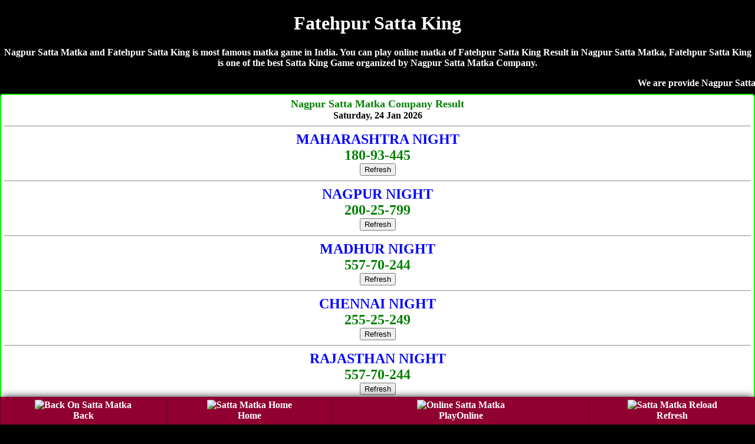

--- FILE ---
content_type: text/html; charset=UTF-8
request_url: https://nagpursattamatka.com/fatehpur-satta-king.php
body_size: 6297
content:
<!DOCTYPE html>
<html lang="en">
<head>

<title>Fatehpur Satta King | Satta King 786 | Fatehpur Satta | Nagpur Satta Matka</title>
<meta name="description" content="Nagpur Satta Matka, Fatehpur Satta King 786, Fatehpur Satta King, Fatehpur Satta King Result, Satta King 786, Fatehpur Satta King King, Satta King 786 Fatehpur, FatehpurSatta King">
<meta name="Keywords" content="Nagpur Satta Matka, Fatehpur Satta King, Fatehpur Result, Fatehpur Satta, Fatehpur Satta Result, Satta King 786, FatehpurSatta King, Fatehpur Live Satta King Result, Fatehpur Satta King King, Fatehpur Satta King , Fatehpur Satta King Fast Result, Fatehpur Satta King Company, Fatehpur Satta, Fatehpur Satta King Jodi, Fatehpur Satta King Leak Game"/>
 
    <meta name="google" content="notranslate">
     <meta name="viewport" content="width=device-width, initial-scale=1.0">
<link rel="icon" href="favicon.ico" type="image/x-icon"/>
<link rel="canonical" href="https://nagpursattamatka.com/fatehpur-satta-king.php" />
<style>
body{background-color: #000; color:#fff; font-weight:bold; font-family:Georgia,serif; text-align:center; margin:auto;}  
a {text-decoration:none;}
.CHARTS{background-color:#fff;color:red;border-width:1px;border-color:lime;border-style:groove;margin-top:5px;margin-bottom:5px;padding-top:10px;padding-bottom:10px;border-radius:5px}.CHARTS a{color:red;text-decoration:none}
.CHART{ background-color: #fff; color: #000; font-weight: bold;  border:2px; border-style:solid; border-color:lime; padding:5px;  border-radius:5px; text-decoration: NONE;  margin-top:5px; margin-bottom:5px; }

 table {border-collapse: collapse; width: 100%; border:5px;}
.w {background-color: white; padding: 10px;}
.b {background-color: cyan; padding: 10px;}
.g {background-color: green; padding: 10px;}
.y {background-color: yellow; padding: 10px; }
.p {background-color: #ff14934a; padding: 10px;}
.button{ border: 2px solid #ff006c; background-color: #ff006c; color: #fff; padding: 3px 7px; border-radius: 8px 0; box-shadow: 0px 0px 1px #000000d6; font-size: 15px; margin: 2px 0 -1px; display: block; transition: all .3s; text-shadow: 1px 1px 2px #222; margin-top: 5px;}


.chart{ background-color: #fff; color: #000; font-weight: bold; font-size: larger; border:2px; border-style:groove; border-color:lime;  text-decoration: NONE;text-shadow: 1px 1px gold;  padding:10px; margin-top:5px; margin-bottom:5px;  border-radius:5px;}
.chart a { color: red; text-decoration: none;}

.charts{ background-color: #fff; color: #000; font-weight: bold;  font-size: larger; border:2px; border-style:groove; border-color:red;  text-decoration: NONE;text-shadow: 1px 1px gold; padding:10px; margin-top:5px; margin-bottom:5px;  border-radius:5px;}
.charts a { color: blue; text-decoration: none;}


.head{ background-color: #9C27B0; color: #fff; font-weight: bold;  font-size: large; text-decoration: none; text-shadow: -1px 1px red;   padding:10px; margin-top:5px; margin-bottom:5px;}

.head2{ background-color: #fff; color: #000; font-weight: bold; margin-top:5px; border-bottom:5px; border: 3px; border-color: #fcfcca; border-style:groove;  font-size: large; text-decoration: none;  padding:10px;}

.result{ background-color: #fff; color: #000; font-weight: bold; font-size: large; text-decoration: none;  padding:10px; border:3px; border-style:solid; border-color:lime;}

.new1 { background-color:#F6F6F6; }

.top{ background-color: white; color: black; border: 2px; border-color: #f2f2f2; border-style:groove; font-weight: bold; text-decoration: none; margin-top:5px; margin-bottom:5px;  border-radius:5px;}
.top a {text-decoration: none;}


.tophead{ background-color: white; color: black; border-width: 2px; border-color: skyblue; border-style: groove; margin-top: 5px; margin-bottom: 5px; padding-top: 10px; padding-bottom: 10px;  font-weight: 800; font-size: large;  font-style: bold; text-shadow: 0px 0px blue; border-radius:5px;}
.tophead a { color: red; text-decoration:none;}
.fixed-footer{padding:0;display:flex;position:fixed;bottom:0;left:0;width:100%;box-shadow:0 -2px 13px -3px #000}

.fixed-footer a{text-decoration:none; background-color:#900031;display:flex;justify-content:center;align-items:center;color:#fff;border-left:1px solid #6f0026;transition:all .3s;flex-direction:column;padding:5px 0 6px}
.fixed-footer a:hover{color:#fff;background-color:#710027;text-shadow:1px 1px 2px #333}

</style>
<link rel="apple-touch-icon" href="https://dubaisattamatka.me/favicon-192x192.png">
<link rel="icon" type="image/png" sizes="32x32" href="/favicon-32x32.png">
<link rel="icon" type="image/png" sizes="16x16" href="/favicon-16x16.png">
</head>
<body>
<h1>Fatehpur Satta King</h1>
<p>Nagpur Satta Matka and Fatehpur Satta King is most famous matka game in India. You can play online matka of Fatehpur Satta King Result in Nagpur Satta Matka, Fatehpur Satta King is one of the best Satta King Game organized by Nagpur Satta Matka Company.</p>
<marquee>We are provide Nagpur Satta Matka with Fatehpur Satta King, Fatehpur Result, Fatehpur Satta, Fatehpur Satta Result, Satta King 786, FatehpurSatta King, Fatehpur Live Satta King Result, Fatehpur Satta King King, Fatehpur Satta King , Fatehpur Satta King Fast Result, Fatehpur Satta King Company, Fatehpur Satta, Fatehpur Satta King Jodi, Fatehpur Satta King Leak Game</marquee>
<!--Mumbai Company Result-->
<div class="CHART"><font size="4" color="green">Nagpur Satta Matka Company Result</font><br>Saturday, 24  Jan 2026<hr>
<font size="5" color="blue">MAHARASHTRA NIGHT</font>
<br>
<font  size="5" color="green">180-93-445</font><br><a href="https://dubaisattamatka.me/"><button>Refresh</button></a>
<hr>
<font size="5" color="blue">NAGPUR NIGHT</font>
<br>
<font  size="5" color="green">200-25-799</font><br><a href="https://dubaisattamatka.me/"><button>Refresh</button></a>
<hr>
<font size="5" color="blue">MADHUR NIGHT</font>
<br>
<font  size="5" color="green">557-70-244</font><br><a href="https://dubaisattamatka.me/"><button>Refresh</button></a>
<hr>
<font size="5" color="blue">CHENNAI NIGHT</font>
<br>
<font  size="5" color="green">255-25-249</font><br><a href="https://dubaisattamatka.me/"><button>Refresh</button></a>
<hr>
<font size="5" color="blue">RAJASTHAN NIGHT</font>
<br>
<font  size="5" color="green">557-70-244</font><br><a href="https://dubaisattamatka.me/"><button>Refresh</button></a>
<hr>
<font size="5" color="blue">MUMBAI WORLI NIGHT</font>
<br>
<font  size="5" color="green">557-70-244</font><br><a href="https://dubaisattamatka.me/"><button>Refresh</button></a>
<hr>
<font size="5" color="blue">LAXMI NIGHT</font>
<br>
<font  size="5" color="green">250-76-457</font><br><a href="https://dubaisattamatka.me/"><button>Refresh</button></a>
<hr>
<font size="5" color="blue">MILAN NIGHT</font>
<br>
<font  size="5" color="green">570-21-290</font><br><a href="https://dubaisattamatka.me/"><button>Refresh</button></a>
<hr>
<font size="5" color="blue">NEW WORLI NIGHT</font>
<br>
<font  size="5" color="green">557-76-470</font><br><a href="https://dubaisattamatka.me/"><button>Refresh</button></a>
<hr>
<font size="5" color="blue">SHIMLA NIGHT</font>
<br>
<font  size="5" color="green">570-2</font><br><a href="https://dubaisattamatka.me/"><button>Refresh</button></a>
<hr>
<font size="5" color="blue">SUPREME NIGHT</font>
<br>
<font  size="5" color="green">260-85-267</font><br><a href="https://dubaisattamatka.me/"><button>Refresh</button></a>
<hr>
<font size="5" color="blue">SUN NIGHT</font>
<br>
<font  size="5" color="green">260-85-267</font><br><a href="https://dubaisattamatka.me/"><button>Refresh</button></a>
<hr>
<font size="5" color="blue">MAHAKAL NIGHT</font>
<br>
<font  size="5" color="green">570-2</font><br><a href="https://dubaisattamatka.me/"><button>Refresh</button></a>
<hr>
<font size="5" color="blue">DUBAI NIGHT 02</font>
<br>
<font  size="5" color="green">990-87-340</font><br><a href="https://dubaisattamatka.me/"><button>Refresh</button></a>
<hr>
<font size="5" color="blue">JIO BAZAR NIGHT</font>
<br>
<font  size="5" color="green">169-66-899</font><br><a href="https://dubaisattamatka.me/"><button>Refresh</button></a>
<hr>
अगर आप खुदका मटका बाजार चलते है तो अपना रिजल्ट साईट पर अपडेट करवाने के लिए कॉल करे- <a href="tel:09179631324"><h3>Pritam Bhai- 09179631324</h3></a>
अडवांस रिजल्ट फीस- Rs.15000/-
</div>
<!--Mumbai Company Result-->

<div class="CHART">सूरत बाज़ार, चेन्नई सुपर, नागपुर डे/नाईट, चेन्नई डे/नाईट, लक्ष्मी डे/नाईट, न्यू वोर्ली डे/नाईट, दुबई डे/नाईट, बादशाह डे/नाईट, सभी गेम का रिजल्ट 1 घंटे पहले लेनें के लिए कॉल करे- <br><br><span style="color:green;"><a href="tel:09179631324">Pritam Bhai- 09179631324</a>
<hr>अडवांस रिजल्ट फीस- Rs.15000/- Per Game</span><br><br>Paytm, Phonepe, GooglePay, Number<br><br><a href="tel:09179631324">Pritam Bhai- 09179631324</a>
</div>
<div style="background-color:yellow; border-radius:5px; padding-top:10px; padding-bottom:10px;"><a href="https://dkmatka.com" style="text-decoration:none;">DKMATKA.COM<br><br>दोस्तों अब आप घर बैठे गेम खेल सकते है!<br><br>जोकर डे/नाइट, नटराज डे/नाइट, राजस्थान डे/नाईट, शिमला डे/नाईट, मुंबई रतन डे/नाइट, जोधपुर डे/नाईट<br><br><span style="color:red;">शुभ बाजार डे/नाइट, धनराज डे/नाइट, बंगाल डे/नाइट, धनलक्ष्मी डे/नाइट, मुंबई वर्ली डे/नाइट, गोवा बाजार डे/नाइट, महाराष्ट्र डे/नाइट, धनलक्ष्मी डे/नाइट, श्रीलक्ष्मी डे/नाइट, नसीब डे/नाइट, महाकाल डे/नाइट,</span><br><br>गेम खेलेंने के लिए नीचे दीये नंबर पर संपर्क करे!<br><br><big>To Play Online Click Here</big>
</a><hr><a href="tel:09755370370"><h3>09755370370</h3></a></div><table class="CHARTS" cellpadding="5" border="1" width="100%" style="background-color:#fc9; font-family:Georgia,serif;">
        <tr><th>SATTA MATKA RESULT</th></tr>
<tr>
<td class="y">

<span style="font-size:22px; color:darkblue;">SUPER NAGPUR DAY</span><br>
<a style="position: absolute; left:15px;" href="https://dubaisattamatka.me/super_nagpur_day_chart.php"><button class="button">Jodi</button></a> <span style="color:blue; font-size:23px;">150-63-580</span> <a style="position: absolute; right:15px;" href="https://dubaisattamatka.me/super_nagpur_day_panel_chart.php"><button class="button">Panel</button></a><br><span style="color:darkblue; font-size:14px;">(01:30pm - 03:00pm)	</span><br><a href="https://dubaisattamatka.me/"><button>Refresh</button></a>
</td></tr>
<tr>
<td class="w">

<span style="font-size:22px; color:darkblue;">KALYAN MORNING</span><br>
<a style="position: absolute; left:15px;" href="https://dubaisattamatka.me/kalyan_morning_chart.php"><button class="button">Jodi</button></a> <span style="color:blue; font-size:23px;">360-97-160</span> <a style="position: absolute; right:15px;" href="https://dubaisattamatka.me/kalyan_morning_panel_chart.php"><button class="button">Panel</button></a><br><span style="color:darkblue; font-size:14px;">(11:15 pm - 12:15 pm)</span><br><a href="https://dubaisattamatka.me/"><button>Refresh</button></a>
</td></tr>
<tr>
<td class="w">

<span style="font-size:22px; color:darkblue;">MADHUR MORNING</span><br>
<a style="position: absolute; left:15px;" href="https://dubaisattamatka.me/madhur_morning_chart.php"><button class="button">Jodi</button></a> <span style="color:blue; font-size:23px;">158-42-156</span> <a style="position: absolute; right:15px;" href="https://dubaisattamatka.me/madhur_morning_panel_chart.php"><button class="button">Panel</button></a><br><span style="color:darkblue; font-size:14px;">(11:30 pm - 12:30 pm)</span><br><a href="https://dubaisattamatka.me/"><button>Refresh</button></a>
</td></tr>
<tr>
<td class="w">

<span style="font-size:22px; color:darkblue;">GOA BAZAR DAY</span><br>
<a style="position: absolute; left:15px;" href="https://dubaisattamatka.me/goa_bazar_day_chart.php"><button class="button">Jodi</button></a> <span style="color:blue; font-size:23px;">240-69-126</span> <a style="position: absolute; right:15px;" href="https://dubaisattamatka.me/goa_bazar_day_panel_chart.php"><button class="button">Panel</button></a><br><span style="color:darkblue; font-size:14px;">(12:00 pm - 02:00 pm)</span><br><a href="https://dubaisattamatka.me/"><button>Refresh</button></a>
</td></tr>
<tr>
<td class="y">

<span style="font-size:22px; color:darkblue;">DHANLAXMI DAY</span><br>
<a style="position: absolute; left:15px;" href="https://dubaisattamatka.me/dhanlaxmi_day_chart.php"><button class="button">Jodi</button></a> <span style="color:blue; font-size:23px;">190-08-125</span> <a style="position: absolute; right:15px;" href="https://dubaisattamatka.me/dhanlaxmi_day_panel_chart.php"><button class="button">Panel</button></a><br><span style="color:darkblue; font-size:14px;">(11:00 am - 12:30 pm)</span><br><a href="https://dubaisattamatka.me/"><button>Refresh</button></a>
</td></tr>
<tr>
<td class="w">

<span style="font-size:22px; color:darkblue;">SURAT BAZAR</span><br>
<a style="position: absolute; left:15px;" href="https://dubaisattamatka.me/surat_bazar_chart.php"><button class="button">Jodi</button></a> <span style="color:blue; font-size:23px;">460-06-367</span> <a style="position: absolute; right:15px;" href="https://dubaisattamatka.me/surat_bazar_panel_chart.php"><button class="button">Panel</button></a><br><span style="color:darkblue; font-size:14px;">(12:30 pm - 01:30 pm) </span><br><a href="https://dubaisattamatka.me/"><button>Refresh</button></a>
</td></tr>
<tr>
<td class="w">

<span style="font-size:22px; color:darkblue;">TIME BAZAR</span><br>
<a style="position: absolute; left:15px;" href="https://dubaisattamatka.me/time_bazar_chart.php"><button class="button">Jodi</button></a> <span style="color:blue; font-size:23px;">159-51-128</span> <a style="position: absolute; right:15px;" href="https://dubaisattamatka.me/time_bazar_panel_chart.php"><button class="button">Panel</button></a><br><span style="color:darkblue; font-size:14px;">(01:00 pm - 03:15 pm) </span><br><a href="https://dubaisattamatka.me/"><button>Refresh</button></a>
</td></tr>
<tr>
<td class="w">

<span style="font-size:22px; color:darkblue;">CHENNAI SUPER</span><br>
<a style="position: absolute; left:15px;" href="https://dubaisattamatka.me/chennai_super_chart.php"><button class="button">Jodi</button></a> <span style="color:blue; font-size:23px;">145-06-178</span> <a style="position: absolute; right:15px;" href="https://dubaisattamatka.me/chennai_super_panel_chart.php"><button class="button">Panel</button></a><br><span style="color:darkblue; font-size:14px;">(12:30 pm - 01:30 pm) </span><br><a href="https://dubaisattamatka.me/"><button>Refresh</button></a>
</td></tr>
<tr>
<td class="y">

<span style="font-size:22px; color:darkblue;">JOKER DAY</span><br>
<a style="position: absolute; left:15px;" href="https://dubaisattamatka.me/joker_day_chart.php"><button class="button">Jodi</button></a> <span style="color:blue; font-size:23px;">159-51-128</span> <a style="position: absolute; right:15px;" href="https://dubaisattamatka.me/joker_day_panel_chart.php"><button class="button">Panel</button></a><br><span style="color:darkblue; font-size:14px;">(01:45 pm - 04:00 pm)</span><br><a href="https://dubaisattamatka.me/"><button>Refresh</button></a>
</td></tr>
<tr>
<td class="w">

<span style="font-size:22px; color:darkblue;">DHAN SHREE DAY</span><br>
<a style="position: absolute; left:15px;" href="https://dubaisattamatka.me/dhan_shree_day_chart.php"><button class="button">Jodi</button></a> <span style="color:blue; font-size:23px;">180-98-468</span> <a style="position: absolute; right:15px;" href="https://dubaisattamatka.me/dhan_shree_day_panel_chart.php"><button class="button">Panel</button></a><br><span style="color:darkblue; font-size:14px;">(11:15 pm - 12:15 pm)</span><br><a href="https://dubaisattamatka.me/"><button>Refresh</button></a>
</td></tr>
<tr>
<td class="w">

<span style="font-size:22px; color:darkblue;">SRIDEVI</span><br>
<a style="position: absolute; left:15px;" href="https://dubaisattamatka.me/sridevi_chart.php"><button class="button">Jodi</button></a> <span style="color:blue; font-size:23px;">356-43-139</span> <a style="position: absolute; right:15px;" href="https://dubaisattamatka.me/sridevi_panel_chart.php"><button class="button">Panel</button></a><br><span style="color:darkblue; font-size:14px;">(11:40 am - 12:40 pm)</span><br><a href="https://dubaisattamatka.me/"><button>Refresh</button></a>
</td></tr>
<tr>
<td class="w">

<span style="font-size:22px; color:darkblue;">DHAN KUBER DAY</span><br>
<a style="position: absolute; left:15px;" href="https://dubaisattamatka.me/dhan_kuber_day_chart.php"><button class="button">Jodi</button></a> <span style="color:blue; font-size:23px;">356-42-156</span> <a style="position: absolute; right:15px;" href="https://dubaisattamatka.me/dhan_kuber_day_panel_chart.php"><button class="button">Panel</button></a><br><span style="color:darkblue; font-size:14px;">(01:00 pm - 02:00 pm)</span><br><a href="https://dubaisattamatka.me/"><button>Refresh</button></a>
</td></tr>
<tr>
<td class="w">

<span style="font-size:22px; color:darkblue;">NATRAJ DAY </span><br>
<a style="position: absolute; left:15px;" href="https://dubaisattamatka.me/natraj_day_chart.php"><button class="button">Jodi</button></a> <span style="color:blue; font-size:23px;">159-51-128</span> <a style="position: absolute; right:15px;" href="https://dubaisattamatka.me/natraj_day_panel_chart.php"><button class="button">Panel</button></a><br><span style="color:darkblue; font-size:14px;">(01:50 pm - 04:00 pm)</span><br><a href="https://dubaisattamatka.me/"><button>Refresh</button></a>
</td></tr>
<tr>
<td class="w">

<span style="font-size:22px; color:darkblue;">RAJDHANI FAST DAY </span><br>
<a style="position: absolute; left:15px;" href="https://dubaisattamatka.me/rajdhani_fast_day_chart.php"><button class="button">Jodi</button></a> <span style="color:blue; font-size:23px;">267-59-900</span> <a style="position: absolute; right:15px;" href="https://dubaisattamatka.me/rajdhani_fast_day_panel_chart.php"><button class="button">Panel</button></a><br><span style="color:darkblue; font-size:14px;">(01:50 pm - 02:50 pm)</span><br><a href="https://dubaisattamatka.me/"><button>Refresh</button></a>
</td></tr>
<tr>
<td class="y">

<span style="font-size:22px; color:darkblue;">MUMBAI WORLI DAY</span><br>
<a style="position: absolute; left:15px;" href="https://dubaisattamatka.me/mumbai_worli_day_chart.php"><button class="button">Jodi</button></a> <span style="color:blue; font-size:23px;">236-10-145</span> <a style="position: absolute; right:15px;" href="https://dubaisattamatka.me/mumbai_worli_day_panel_chart.php"><button class="button">Panel</button></a><br><span style="color:darkblue; font-size:14px;">(11:30 am - 01:00 pm)</span><br><a href="https://dubaisattamatka.me/"><button>Refresh</button></a>
</td></tr>
<tr>
<td class="w">

<span style="font-size:22px; color:darkblue;">NAGPUR DAY</span><br>
<a style="position: absolute; left:15px;" href="https://dubaisattamatka.me/nagpur_day_chart.php"><button class="button">Jodi</button></a> <span style="color:blue; font-size:23px;">359-78-477</span> <a style="position: absolute; right:15px;" href="https://dubaisattamatka.me/nagpur_day_panel_chart.php"><button class="button">Panel</button></a><br><span style="color:darkblue; font-size:14px;">(01:00 pm - 02:00 pm)</span><br><a href="https://dubaisattamatka.me/"><button>Refresh</button></a>
</td></tr>
<tr>
<td class="w">

<span style="font-size:22px; color:darkblue;">MADHUR DAY</span><br>
<a style="position: absolute; left:15px;" href="https://dubaisattamatka.me/madhur_day_chart.php"><button class="button">Jodi</button></a> <span style="color:blue; font-size:23px;">480-23-229</span> <a style="position: absolute; right:15px;" href="https://dubaisattamatka.me/madhur_day_panel_chart.php"><button class="button">Panel</button></a><br><span style="color:darkblue; font-size:14px;">(01:30 pm - 02:30 pm)</span><br><a href="https://dubaisattamatka.me/"><button>Refresh</button></a>
</td></tr>
<tr>
<td class="w">

<span style="font-size:22px; color:darkblue;">CHENNAI DAY</span><br>
<a style="position: absolute; left:15px;" href="https://dubaisattamatka.me/chennai_day_chart.php"><button class="button">Jodi</button></a> <span style="color:blue; font-size:23px;">458-78-279</span> <a style="position: absolute; right:15px;" href="https://dubaisattamatka.me/chennai_day_panel_chart.php"><button class="button">Panel</button></a><br><span style="color:darkblue; font-size:14px;">(01:00 pm - 02:00 pm)</span><br><a href="https://dubaisattamatka.me/"><button>Refresh</button></a>
</td></tr>
<tr>
<td class="y">

<span style="font-size:22px; color:darkblue;">RAJASTHAN DAY</span><br>
<a style="position: absolute; left:15px;" href="https://dubaisattamatka.me/rajasthan_day_chart.php"><button class="button">Jodi</button></a> <span style="color:blue; font-size:23px;">480-23-229</span> <a style="position: absolute; right:15px;" href="https://dubaisattamatka.me/rajasthan_day_panel_chart.php"><button class="button">Panel</button></a><br><span style="color:darkblue; font-size:14px;">(02:05 pm - 03:05 pm)</span><br><a href="https://dubaisattamatka.me/"><button>Refresh</button></a>
</td></tr>
<tr>
<td class="y">

<span style="font-size:22px; color:darkblue;">DUBAI DAY 02</span><br>
<a style="position: absolute; left:15px;" href="https://dubaisattamatka.me/dubai_day_02_chart.php"><button class="button">Jodi</button></a> <span style="color:blue; font-size:23px;">689-31-245</span> <a style="position: absolute; right:15px;" href="https://dubaisattamatka.me/dubai_day_02_panel_chart.php"><button class="button">Panel</button></a><br><span style="color:darkblue; font-size:14px;">(01:45 pm - 03:00 pm)</span><br><a href="https://dubaisattamatka.me/"><button>Refresh</button></a>
</td></tr>
<tr>
<td class="w">

<span style="font-size:22px; color:darkblue;">TARA MUMBAI DAY</span><br>
<a style="position: absolute; left:15px;" href="https://dubaisattamatka.me/tara_mumbai_day_chart.php"><button class="button">Jodi</button></a> <span style="color:blue; font-size:23px;">457-65-122</span> <a style="position: absolute; right:15px;" href="https://dubaisattamatka.me/tara_mumbai_day_panel_chart.php"><button class="button">Panel</button></a><br><span style="color:darkblue; font-size:14px;">(01:30-pm-03:00-pm)</span><br><a href="https://dubaisattamatka.me/"><button>Refresh</button></a>
</td></tr>
<tr>
<td class="w">

<span style="font-size:22px; color:darkblue;">SHREE LAXMI DAY</span><br>
<a style="position: absolute; left:15px;" href="https://dubaisattamatka.me/shree_laxmi_day_chart.php"><button class="button">Jodi</button></a> <span style="color:blue; font-size:23px;">457-65-122</span> <a style="position: absolute; right:15px;" href="https://dubaisattamatka.me/shree_laxmi_day_panel_chart.php"><button class="button">Panel</button></a><br><span style="color:darkblue; font-size:14px;">(02:50-pm-03:50 pm)</span><br><a href="https://dubaisattamatka.me/"><button>Refresh</button></a>
</td></tr>
<tr>
<td class="w">

<span style="font-size:22px; color:darkblue;">BHOOTNATH DAY </span><br>
<a style="position: absolute; left:15px;" href="https://dubaisattamatka.me/bhootnath_day_chart.php"><button class="button">Jodi</button></a> <span style="color:blue; font-size:23px;">347-41-669</span> <a style="position: absolute; right:15px;" href="https://dubaisattamatka.me/bhootnath_day_panel_chart.php"><button class="button">Panel</button></a><br><span style="color:darkblue; font-size:14px;">(01:55-pm-03:55-pm)
</span><br><a href="https://dubaisattamatka.me/"><button>Refresh</button></a>
</td></tr>
<tr>
<td class="w">

<span style="font-size:22px; color:darkblue;">NASEEB DAY</span><br>
<a style="position: absolute; left:15px;" href="https://dubaisattamatka.me/naseeb_day_chart.php"><button class="button">Jodi</button></a> <span style="color:blue; font-size:23px;">347-41-669</span> <a style="position: absolute; right:15px;" href="https://dubaisattamatka.me/naseeb_day_panel_chart.php"><button class="button">Panel</button></a><br><span style="color:darkblue; font-size:14px;">(02:30 pm - 04:30 pm)</span><br><a href="https://dubaisattamatka.me/"><button>Refresh</button></a>
</td></tr>
<tr>
<td class="w">

<span style="font-size:22px; color:darkblue;">MAHARASHTRA DAY</span><br>
<a style="position: absolute; left:15px;" href="https://dubaisattamatka.me/maharashtra_day_chart.php"><button class="button">Jodi</button></a> <span style="color:blue; font-size:23px;">260-80-370</span> <a style="position: absolute; right:15px;" href="https://dubaisattamatka.me/maharashtra_day_panel_chart.php"><button class="button">Panel</button></a><br><span style="color:darkblue; font-size:14px;">(02:00 pm - 03:00 pm)</span><br><a href="https://dubaisattamatka.me/"><button>Refresh</button></a>
</td></tr>
<tr>
<td class="w">

<span style="font-size:22px; color:darkblue;">LAXMI DAY</span><br>
<a style="position: absolute; left:15px;" href="https://dubaisattamatka.me/laxmi_day_chart.php"><button class="button">Jodi</button></a> <span style="color:blue; font-size:23px;">367-62-679</span> <a style="position: absolute; right:15px;" href="https://dubaisattamatka.me/laxmi_day_panel_chart.php"><button class="button">Panel</button></a><br><span style="color:darkblue; font-size:14px;">(02:30 pm - 04:30 pm)	</span><br><a href="https://dubaisattamatka.me/"><button>Refresh</button></a>
</td></tr>
<tr>
<td class="w">

<span style="font-size:22px; color:darkblue;">MILAN DAY</span><br>
<a style="position: absolute; left:15px;" href="https://dubaisattamatka.me/milan_day_chart.php"><button class="button">Jodi</button></a> <span style="color:blue; font-size:23px;">128-17-124</span> <a style="position: absolute; right:15px;" href="https://dubaisattamatka.me/milan_day_panel_chart.php"><button class="button">Panel</button></a><br><span style="color:darkblue; font-size:14px;">(03:00 pm - 05:00 pm)</span><br><a href="https://dubaisattamatka.me/"><button>Refresh</button></a>
</td></tr>
<tr>
<td class="w">

<span style="font-size:22px; color:darkblue;">NEW WORLI DAY</span><br>
<a style="position: absolute; left:15px;" href="https://dubaisattamatka.me/new_worli_day_chart.php"><button class="button">Jodi</button></a> <span style="color:blue; font-size:23px;">123-62-246</span> <a style="position: absolute; right:15px;" href="https://dubaisattamatka.me/new_worli_day_panel_chart.php"><button class="button">Panel</button></a><br><span style="color:darkblue; font-size:14px;"> (02:30 pm - 04:30 pm)	</span><br><a href="https://dubaisattamatka.me/"><button>Refresh</button></a>
</td></tr>
<tr>
<td class="y">

<span style="font-size:22px; color:darkblue;">SHIMLA DAY</span><br>
<a style="position: absolute; left:15px;" href="https://dubaisattamatka.me/shimla_day_chart.php"><button class="button">Jodi</button></a> <span style="color:blue; font-size:23px;">128-17-124</span> <a style="position: absolute; right:15px;" href="https://dubaisattamatka.me/shimla_day_panel_chart.php"><button class="button">Panel</button></a><br><span style="color:darkblue; font-size:14px;">(04:05pm - 06:05pm)	</span><br><a href="https://dubaisattamatka.me/"><button>Refresh</button></a>
</td></tr>
<tr>
<td class="w">

<span style="font-size:22px; color:darkblue;">SUPREME DAY</span><br>
<a style="position: absolute; left:15px;" href="https://dubaisattamatka.me/supreme_day_chart.php"><button class="button">Jodi</button></a> <span style="color:blue; font-size:23px;">379-91-236</span> <a style="position: absolute; right:15px;" href="https://dubaisattamatka.me/supreme_day_panel_chart.php"><button class="button">Panel</button></a><br><span style="color:darkblue; font-size:14px;">(03:35 pm - 05:35 pm)</span><br><a href="https://dubaisattamatka.me/"><button>Refresh</button></a>
</td></tr>
<tr>
<td class="b">

<span style="font-size:22px; color:darkblue;">SUN DAY</span><br>
<a style="position: absolute; left:15px;" href="https://dubaisattamatka.me/sun_day_chart.php"><button class="button">Jodi</button></a> <span style="color:blue; font-size:23px;">379-91-236</span> <a style="position: absolute; right:15px;" href="https://dubaisattamatka.me/sun_day_panel_chart.php"><button class="button">Panel</button></a><br><span style="color:darkblue; font-size:14px;">(04:05 pm - 06:05 pm)</span><br><a href="https://dubaisattamatka.me/"><button>Refresh</button></a>
</td></tr>
<tr>
<td class="w">

<span style="font-size:22px; color:darkblue;">MAHAKAL DAY</span><br>
<a style="position: absolute; left:15px;" href="https://dubaisattamatka.me/mahakal_day_chart.php"><button class="button">Jodi</button></a> <span style="color:blue; font-size:23px;">128-17-124</span> <a style="position: absolute; right:15px;" href="https://dubaisattamatka.me/mahakal_day_panel_chart.php"><button class="button">Panel</button></a><br><span style="color:darkblue; font-size:14px;">(03:50pm - 05:50pm)	</span><br><a href="https://dubaisattamatka.me/"><button>Refresh</button></a>
</td></tr>
<tr>
<td class="y">

<span style="font-size:22px; color:darkblue;">DHANVARSHA</span><br>
<a style="position: absolute; left:15px;" href="https://dubaisattamatka.me/dhanvarsha_chart.php"><button class="button">Jodi</button></a> <span style="color:blue; font-size:23px;">348-54-149</span> <a style="position: absolute; right:15px;" href="https://dubaisattamatka.me/dhanvarsha_panel_chart.php"><button class="button">Panel</button></a><br><span style="color:darkblue; font-size:14px;">(03:30 pm - 05:30 pm)</span><br><a href="https://dubaisattamatka.me/"><button>Refresh</button></a>
</td></tr>
<tr>
<td class="w">

<span style="font-size:22px; color:darkblue;">KOHINOOR DAY</span><br>
<a style="position: absolute; left:15px;" href="https://dubaisattamatka.me/kohinoor_day_chart.php"><button class="button">Jodi</button></a> <span style="color:blue; font-size:23px;">280-03-238</span> <a style="position: absolute; right:15px;" href="https://dubaisattamatka.me/kohinoor_day_panel_chart.php"><button class="button">Panel</button></a><br><span style="color:darkblue; font-size:14px;">(02:30 pm - 04:30 pm)	</span><br><a href="https://dubaisattamatka.me/"><button>Refresh</button></a>
</td></tr>
<tr>
<td class="w">

<span style="font-size:22px; color:darkblue;">RAJDHANI DAY</span><br>
<a style="position: absolute; left:15px;" href="https://dubaisattamatka.me/rajdhani_day_chart.php"><button class="button">Jodi</button></a> <span style="color:blue; font-size:23px;">357-58-378</span> <a style="position: absolute; right:15px;" href="https://dubaisattamatka.me/rajdhani_day_panel_chart.php"><button class="button">Panel</button></a><br><span style="color:darkblue; font-size:14px;">(03:00 pm - 05:00 pm)</span><br><a href="https://dubaisattamatka.me/"><button>Refresh</button></a>
</td></tr>
<tr>
<td class="y">

<span style="font-size:22px; color:darkblue;">MUMBAI RATAN DAY</span><br>
<a style="position: absolute; left:15px;" href="https://dubaisattamatka.me/mumbai_ratan_day_chart.php"><button class="button">Jodi</button></a> <span style="color:blue; font-size:23px;">357-58-378</span> <a style="position: absolute; right:15px;" href="https://dubaisattamatka.me/mumbai_ratan_day_panel_chart.php"><button class="button">Panel</button></a><br><span style="color:darkblue; font-size:14px;">(04:05 pm - 06:05 pm)</span><br><a href="https://dubaisattamatka.me/"><button>Refresh</button></a>
</td></tr>
<tr>
<td class="w">

<span style="font-size:22px; color:darkblue;">DUBAI DAY</span><br>
<a style="position: absolute; left:15px;" href="https://dubaisattamatka.me/dubai_day_chart.php"><button class="button">Jodi</button></a> <span style="color:blue; font-size:23px;">389-09-469</span> <a style="position: absolute; right:15px;" href="https://dubaisattamatka.me/dubai_day_panel_chart.php"><button class="button">Panel</button></a><br><span style="color:darkblue; font-size:14px;">(03:30 pm - 05:30 pm)</span><br><a href="https://dubaisattamatka.me/"><button>Refresh</button></a>
</td></tr>
<tr>
<td class="w">

<span style="font-size:22px; color:darkblue;">KALYAN</span><br>
<a style="position: absolute; left:15px;" href="https://dubaisattamatka.me/kalyan_chart.php"><button class="button">Jodi</button></a> <span style="color:blue; font-size:23px;">348-54-149</span> <a style="position: absolute; right:15px;" href="https://dubaisattamatka.me/kalyan_panel_chart.php"><button class="button">Panel</button></a><br><span style="color:darkblue; font-size:14px;">(03:15 pm - 05:15 pm)</span><br><a href="https://dubaisattamatka.me/"><button>Refresh</button></a>
</td></tr>
<tr>
<td class="w">

<span style="font-size:22px; color:darkblue;">BADSHAH DAY</span><br>
<a style="position: absolute; left:15px;" href="https://dubaisattamatka.me/badshah_day_chart.php"><button class="button">Jodi</button></a> <span style="color:blue; font-size:23px;">334-09-144</span> <a style="position: absolute; right:15px;" href="https://dubaisattamatka.me/badshah_day_panel_chart.php"><button class="button">Panel</button></a><br><span style="color:darkblue; font-size:14px;">( 03:30 pm - 05:30 pm)</span><br><a href="https://dubaisattamatka.me/"><button>Refresh</button></a>
</td></tr>
<tr>
<td class="y">

<span style="font-size:22px; color:darkblue;">JODHPUR DAY</span><br>
<a style="position: absolute; left:15px;" href="https://dubaisattamatka.me/jodhpur_day_chart.php"><button class="button">Jodi</button></a> <span style="color:blue; font-size:23px;">348-54-149</span> <a style="position: absolute; right:15px;" href="https://dubaisattamatka.me/jodhpur_day_panel_chart.php"><button class="button">Panel</button></a><br><span style="color:darkblue; font-size:14px;">( 05:30 pm - 07:30 pm)</span><br><a href="https://dubaisattamatka.me/"><button>Refresh</button></a>
</td></tr>
<tr>
<td class="w">

<span style="font-size:22px; color:darkblue;">BHOOTNATH NIGHT</span><br>
<a style="position: absolute; left:15px;" href="https://dubaisattamatka.me/bhootnath_night_chart.php"><button class="button">Jodi</button></a> <span style="color:blue; font-size:23px;">356-44-266</span> <a style="position: absolute; right:15px;" href="https://dubaisattamatka.me/bhootnath_night_panel_chart.php"><button class="button">Panel</button></a><br><span style="color:darkblue; font-size:14px;">( 06:00 pm - 09:00 pm)</span><br><a href="https://dubaisattamatka.me/"><button>Refresh</button></a>
</td></tr>
<tr>
<td class="w">

<span style="font-size:22px; color:darkblue;">NASEEB NIGHT</span><br>
<a style="position: absolute; left:15px;" href="https://dubaisattamatka.me/naseeb_night_chart.php"><button class="button">Jodi</button></a> <span style="color:blue; font-size:23px;">356-44-266</span> <a style="position: absolute; right:15px;" href="https://dubaisattamatka.me/naseeb_night_panel_chart.php"><button class="button">Panel</button></a><br><span style="color:darkblue; font-size:14px;">(06:30 pm - 09:30 pm)
</span><br><a href="https://dubaisattamatka.me/"><button>Refresh</button></a>
</td></tr>
<tr>
<td class="w">

<span style="font-size:22px; color:darkblue;">NAGMANI</span><br>
<a style="position: absolute; left:15px;" href="https://dubaisattamatka.me/nagmani_chart.php"><button class="button">Jodi</button></a> <span style="color:blue; font-size:23px;">237-24-590</span> <a style="position: absolute; right:15px;" href="https://dubaisattamatka.me/nagmani_panel_chart.php"><button class="button">Panel</button></a><br><span style="color:darkblue; font-size:14px;">( 04:30 pm - 06:30 pm)</span><br><a href="https://dubaisattamatka.me/"><button>Refresh</button></a>
</td></tr>
<tr>
<td class="y">

<span style="font-size:22px; color:darkblue;">DHANLAXMI NIGHT</span><br>
<a style="position: absolute; left:15px;" href="https://dubaisattamatka.me/dhanlaxmi_night_chart.php"><button class="button">Jodi</button></a> <span style="color:blue; font-size:23px;">128-17-124</span> <a style="position: absolute; right:15px;" href="https://dubaisattamatka.me/dhanlaxmi_night_panel_chart.php"><button class="button">Panel</button></a><br><span style="color:darkblue; font-size:14px;">(07:00 pm - 08:30 pm)	</span><br><a href="https://dubaisattamatka.me/"><button>Refresh</button></a>
</td></tr>
<tr>
<td class="w">

<span style="font-size:22px; color:darkblue;">DHAN SHREE NIGHT</span><br>
<a style="position: absolute; left:15px;" href="https://dubaisattamatka.me/dhan_shree_night_chart.php"><button class="button">Jodi</button></a> <span style="color:blue; font-size:23px;">380-11-128</span> <a style="position: absolute; right:15px;" href="https://dubaisattamatka.me/dhan_shree_night_panel_chart.php"><button class="button">Panel</button></a><br><span style="color:darkblue; font-size:14px;">(06:30 pm - 07:30 pm)</span><br><a href="https://dubaisattamatka.me/"><button>Refresh</button></a>
</td></tr>
<tr>
<td class="w">

<span style="font-size:22px; color:darkblue;">SRIDEVI NIGHT</span><br>
<a style="position: absolute; left:15px;" href="https://dubaisattamatka.me/sridevi_night_chart.php"><button class="button">Jodi</button></a> <span style="color:blue; font-size:23px;">358-66-367</span> <a style="position: absolute; right:15px;" href="https://dubaisattamatka.me/sridevi_night_panel_chart.php"><button class="button">Panel</button></a><br><span style="color:darkblue; font-size:14px;">(07:00 pm - 08:00 pm)</span><br><a href="https://dubaisattamatka.me/"><button>Refresh</button></a>
</td></tr>
<tr>
<td class="y">

<span style="font-size:22px; color:darkblue;">JOKER NIGHT </span><br>
<a style="position: absolute; left:15px;" href="https://dubaisattamatka.me/joker_night_chart.php"><button class="button">Jodi</button></a> <span style="color:blue; font-size:23px;">348-54-149</span> <a style="position: absolute; right:15px;" href="https://dubaisattamatka.me/joker_night_panel_chart.php"><button class="button">Panel</button></a><br><span style="color:darkblue; font-size:14px;">(07:05 pm - 08:05 pm)</span><br><a href="https://dubaisattamatka.me/"><button>Refresh</button></a>
</td></tr>
<tr>
<td class="w">

<span style="font-size:22px; color:darkblue;">DHAN KUBER NIGHT</span><br>
<a style="position: absolute; left:15px;" href="https://dubaisattamatka.me/dhan_kuber_night_chart.php"><button class="button">Jodi</button></a> <span style="color:blue; font-size:23px;">358-66-367</span> <a style="position: absolute; right:15px;" href="https://dubaisattamatka.me/dhan_kuber_night_panel_chart.php"><button class="button">Panel</button></a><br><span style="color:darkblue; font-size:14px;">(07:45 pm - 08:45 pm)</span><br><a href="https://dubaisattamatka.me/"><button>Refresh</button></a>
</td></tr>
<tr>
<td class="w">

<span style="font-size:22px; color:darkblue;">MAHARASHTRA NIGHT</span><br>
<a style="position: absolute; left:15px;" href="https://dubaisattamatka.me/maharashtra_night_chart.php"><button class="button">Jodi</button></a> <span style="color:blue; font-size:23px;">180-93-445</span> <a style="position: absolute; right:15px;" href="https://dubaisattamatka.me/maharashtra_night_panel_chart.php"><button class="button">Panel</button></a><br><span style="color:darkblue; font-size:14px;">(08:30 pm - 10:30 pm)</span><br><a href="https://dubaisattamatka.me/"><button>Refresh</button></a>
</td></tr>
<tr>
<td class="w">

<span style="font-size:22px; color:darkblue;">NATRAJ NIGHT</span><br>
<a style="position: absolute; left:15px;" href="https://dubaisattamatka.me/natraj_night_chart.php"><button class="button">Jodi</button></a> <span style="color:blue; font-size:23px;">348-54-149</span> <a style="position: absolute; right:15px;" href="https://dubaisattamatka.me/natraj_night_panel_chart.php"><button class="button">Panel</button></a><br><span style="color:darkblue; font-size:14px;">(07:05 pm - 08:05 pm)</span><br><a href="https://dubaisattamatka.me/"><button>Refresh</button></a>
</td></tr>
<tr>
<td class="w">

<span style="font-size:22px; color:darkblue;">NAGPUR NIGHT</span><br>
<a style="position: absolute; left:15px;" href="https://dubaisattamatka.me/nagpur_night_chart.php"><button class="button">Jodi</button></a> <span style="color:blue; font-size:23px;">200-25-799</span> <a style="position: absolute; right:15px;" href="https://dubaisattamatka.me/nagpur_night_panel_chart.php"><button class="button">Panel</button></a><br><span style="color:darkblue; font-size:14px;">(08:00 pm - 10:00 pm) </span><br><a href="https://dubaisattamatka.me/"><button>Refresh</button></a>
</td></tr>
<tr>
<td class="w">

<span style="font-size:22px; color:darkblue;">MADHUR NIGHT</span><br>
<a style="position: absolute; left:15px;" href="https://dubaisattamatka.me/madhur_night_chart.php"><button class="button">Jodi</button></a> <span style="color:blue; font-size:23px;">557-70-244</span> <a style="position: absolute; right:15px;" href="https://dubaisattamatka.me/madhur_night_panel_chart.php"><button class="button">Panel</button></a><br><span style="color:darkblue; font-size:14px;">(08:30 pm - 10:30 pm)	</span><br><a href="https://dubaisattamatka.me/"><button>Refresh</button></a>
</td></tr>
<tr>
<td class="w">

<span style="font-size:22px; color:darkblue;">CHENNAI NIGHT</span><br>
<a style="position: absolute; left:15px;" href="https://dubaisattamatka.me/chennai_night_chart.php"><button class="button">Jodi</button></a> <span style="color:blue; font-size:23px;">255-25-249</span> <a style="position: absolute; right:15px;" href="https://dubaisattamatka.me/chennai_night_panel_chart.php"><button class="button">Panel</button></a><br><span style="color:darkblue; font-size:14px;">(08:00 pm - 10:00 pm) </span><br><a href="https://dubaisattamatka.me/"><button>Refresh</button></a>
</td></tr>
<tr>
<td class="y">

<span style="font-size:22px; color:darkblue;">RAJASTHAN NIGHT</span><br>
<a style="position: absolute; left:15px;" href="https://dubaisattamatka.me/rajasthan_night_chart.php"><button class="button">Jodi</button></a> <span style="color:blue; font-size:23px;">557-70-244</span> <a style="position: absolute; right:15px;" href="https://dubaisattamatka.me/rajasthan_night_panel_chart.php"><button class="button">Panel</button></a><br><span style="color:darkblue; font-size:14px;">(09:05 pm - 11:05 pm)</span><br><a href="https://dubaisattamatka.me/"><button>Refresh</button></a>
</td></tr>
<tr>
<td class="w">

<span style="font-size:22px; color:darkblue;">RAJDHANI FAST NIGHT </span><br>
<a style="position: absolute; left:15px;" href="https://dubaisattamatka.me/rajdhani_fast_night_chart.php"><button class="button">Jodi</button></a> <span style="color:blue; font-size:23px;">349-68-468</span> <a style="position: absolute; right:15px;" href="https://dubaisattamatka.me/rajdhani_fast_night_panel_chart.php"><button class="button">Panel</button></a><br><span style="color:darkblue; font-size:14px;">(08:00 pm - 09:30 pm)</span><br><a href="https://dubaisattamatka.me/"><button>Refresh</button></a>
</td></tr>
<tr>
<td class="w">

<span style="font-size:22px; color:darkblue;">TARA MUMBAI NIGHT	</span><br>
<a style="position: absolute; left:15px;" href="https://dubaisattamatka.me/tara_mumbai_night_chart.php"><button class="button">Jodi</button></a> <span style="color:blue; font-size:23px;">115-76-358</span> <a style="position: absolute; right:15px;" href="https://dubaisattamatka.me/tara_mumbai_night_panel_chart.php"><button class="button">Panel</button></a><br><span style="color:darkblue; font-size:14px;">(08:30 pm - 10:30 pm)</span><br><a href="https://dubaisattamatka.me/"><button>Refresh</button></a>
</td></tr>
<tr>
<td class="w">

<span style="font-size:22px; color:darkblue;">SHREE LAXMI NIGHT</span><br>
<a style="position: absolute; left:15px;" href="https://dubaisattamatka.me/shree_laxmi_night_chart.php"><button class="button">Jodi</button></a> <span style="color:blue; font-size:23px;">115-76-358</span> <a style="position: absolute; right:15px;" href="https://dubaisattamatka.me/shree_laxmi_night_panel_chart.php"><button class="button">Panel</button></a><br><span style="color:darkblue; font-size:14px;">(09:15 pm - 11:15 pm)</span><br><a href="https://dubaisattamatka.me/"><button>Refresh</button></a>
</td></tr>
<tr>
<td class="w">

<span style="font-size:22px; color:darkblue;">MUMBAI WORLI NIGHT</span><br>
<a style="position: absolute; left:15px;" href="https://dubaisattamatka.me/mumbai_worli_night_chart.php"><button class="button">Jodi</button></a> <span style="color:blue; font-size:23px;">557-70-244</span> <a style="position: absolute; right:15px;" href="https://dubaisattamatka.me/mumbai_worli_night_panel_chart.php"><button class="button">Panel</button></a><br><span style="color:darkblue; font-size:14px;">(09:30 pm - 11:30 pm)</span><br><a href="https://dubaisattamatka.me/"><button>Refresh</button></a>
</td></tr>
<tr>
<td class="w">

<span style="font-size:22px; color:darkblue;">LAXMI NIGHT</span><br>
<a style="position: absolute; left:15px;" href="https://dubaisattamatka.me/laxmi_night_chart.php"><button class="button">Jodi</button></a> <span style="color:blue; font-size:23px;">250-76-457</span> <a style="position: absolute; right:15px;" href="https://dubaisattamatka.me/laxmi_night_panel_chart.php"><button class="button">Panel</button></a><br><span style="color:darkblue; font-size:14px;">(08:30 pm - 10:30 pm)</span><br><a href="https://dubaisattamatka.me/"><button>Refresh</button></a>
</td></tr>
<tr>
<td class="w">

<span style="font-size:22px; color:darkblue;">MILAN NIGHT</span><br>
<a style="position: absolute; left:15px;" href="https://dubaisattamatka.me/milan_night_chart.php"><button class="button">Jodi</button></a> <span style="color:blue; font-size:23px;">570-21-290</span> <a style="position: absolute; right:15px;" href="https://dubaisattamatka.me/milan_night_panel_chart.php"><button class="button">Panel</button></a><br><span style="color:darkblue; font-size:14px;">(09:10 pm - 11:10 pm)</span><br><a href="https://dubaisattamatka.me/"><button>Refresh</button></a>
</td></tr>
<tr>
<td class="w">

<span style="font-size:22px; color:darkblue;">NEW WORLI NIGHT</span><br>
<a style="position: absolute; left:15px;" href="https://dubaisattamatka.me/new_worli_night_chart.php"><button class="button">Jodi</button></a> <span style="color:blue; font-size:23px;">557-76-470</span> <a style="position: absolute; right:15px;" href="https://dubaisattamatka.me/new_worli_night_panel_chart.php"><button class="button">Panel</button></a><br><span style="color:darkblue; font-size:14px;">(08:30 pm - 10:30 pm)</span><br><a href="https://dubaisattamatka.me/"><button>Refresh</button></a>
</td></tr>
<tr>
<td class="y">

<span style="font-size:22px; color:darkblue;">SHIMLA NIGHT</span><br>
<a style="position: absolute; left:15px;" href="https://dubaisattamatka.me/shimla_night_chart.php"><button class="button">Jodi</button></a> <span style="color:blue; font-size:23px;">570-2</span> <a style="position: absolute; right:15px;" href="https://dubaisattamatka.me/shimla_night_panel_chart.php"><button class="button">Panel</button></a><br><span style="color:darkblue; font-size:14px;">(09:45 pm - 11:45 pm)</span><br><a href="https://dubaisattamatka.me/"><button>Refresh</button></a>
</td></tr>
<tr>
<td class="w">

<span style="font-size:22px; color:darkblue;">SUPREME NIGHT</span><br>
<a style="position: absolute; left:15px;" href="https://dubaisattamatka.me/supreme_night_chart.php"><button class="button">Jodi</button></a> <span style="color:blue; font-size:23px;">260-85-267</span> <a style="position: absolute; right:15px;" href="https://dubaisattamatka.me/supreme_night_panel_chart.php"><button class="button">Panel</button></a><br><span style="color:darkblue; font-size:14px;">(08:45 pm - 10:45 pm)</span><br><a href="https://dubaisattamatka.me/"><button>Refresh</button></a>
</td></tr>
<tr>
<td class="b">

<span style="font-size:22px; color:darkblue;">SUN NIGHT</span><br>
<a style="position: absolute; left:15px;" href="https://dubaisattamatka.me/sun_night_chart.php"><button class="button">Jodi</button></a> <span style="color:blue; font-size:23px;">260-85-267</span> <a style="position: absolute; right:15px;" href="https://dubaisattamatka.me/sun_night_panel_chart.php"><button class="button">Panel</button></a><br><span style="color:darkblue; font-size:14px;">(09:25 pm - 11:25 pm)</span><br><a href="https://dubaisattamatka.me/"><button>Refresh</button></a>
</td></tr>
<tr>
<td class="w">

<span style="font-size:22px; color:darkblue;">MAHAKAL NIGHT</span><br>
<a style="position: absolute; left:15px;" href="https://dubaisattamatka.me/mahakal_night_chart.php"><button class="button">Jodi</button></a> <span style="color:blue; font-size:23px;">570-2</span> <a style="position: absolute; right:15px;" href="https://dubaisattamatka.me/mahakal_night_panel_chart.php"><button class="button">Panel</button></a><br><span style="color:darkblue; font-size:14px;">(09:45 pm - 11:45 pm)</span><br><a href="https://dubaisattamatka.me/"><button>Refresh</button></a>
</td></tr>
<tr>
<td class="w">

<span style="font-size:22px; color:darkblue;">DUBAI NIGHT 02</span><br>
<a style="position: absolute; left:15px;" href="https://dubaisattamatka.me/dubai_night_02_chart.php"><button class="button">Jodi</button></a> <span style="color:blue; font-size:23px;">990-87-340</span> <a style="position: absolute; right:15px;" href="https://dubaisattamatka.me/dubai_night_02_panel_chart.php"><button class="button">Panel</button></a><br><span style="color:darkblue; font-size:14px;">(08:30 pm - 11:00 pm)</span><br><a href="https://dubaisattamatka.me/"><button>Refresh</button></a>
</td></tr>
<tr>
<td class="w">

<span style="font-size:22px; color:darkblue;">KOHINOOR NIGHT</span><br>
<a style="position: absolute; left:15px;" href="https://dubaisattamatka.me/kohinoor_night_chart.php"><button class="button">Jodi</button></a> <span style="color:blue; font-size:23px;">370-04-400</span> <a style="position: absolute; right:15px;" href="https://dubaisattamatka.me/kohinoor_night_panel_chart.php"><button class="button">Panel</button></a><br><span style="color:darkblue; font-size:14px;">(09:00 pm - 11:00 pm)</span><br><a href="https://dubaisattamatka.me/"><button>Refresh</button></a>
</td></tr>
<tr>
<td class="w">

<span style="font-size:22px; color:darkblue;">RAJDHANI NIGHT</span><br>
<a style="position: absolute; left:15px;" href="https://dubaisattamatka.me/rajdhani_night_chart.php"><button class="button">Jodi</button></a> <span style="color:blue; font-size:23px;">258-59-559</span> <a style="position: absolute; right:15px;" href="https://dubaisattamatka.me/rajdhani_night_panel_chart.php"><button class="button">Panel</button></a><br><span style="color:darkblue; font-size:14px;">(09:30 pm - 11:45 pm)</span><br><a href="https://dubaisattamatka.me/"><button>Refresh</button></a>
</td></tr>
<tr>
<td class="w">

<span style="font-size:22px; color:darkblue;">DUBAI NIGHT</span><br>
<a style="position: absolute; left:15px;" href="https://dubaisattamatka.me/dubai_night_chart.php"><button class="button">Jodi</button></a> <span style="color:blue; font-size:23px;">235-04-590</span> <a style="position: absolute; right:15px;" href="https://dubaisattamatka.me/dubai_night_panel_chart.php"><button class="button">Panel</button></a><br><span style="color:darkblue; font-size:14px;">(09:00 pm - 11:10 pm) </span><br><a href="https://dubaisattamatka.me/"><button>Refresh</button></a>
</td></tr>
<tr>
<td class="y">

<span style="font-size:22px; color:darkblue;">MUMBAI RATAN NIGHT</span><br>
<a style="position: absolute; left:15px;" href="https://dubaisattamatka.me/mumbai_ratan_night_chart.php"><button class="button">Jodi</button></a> <span style="color:blue; font-size:23px;">258-59-559</span> <a style="position: absolute; right:15px;" href="https://dubaisattamatka.me/mumbai_ratan_night_panel_chart.php"><button class="button">Panel</button></a><br><span style="color:darkblue; font-size:14px;">(10:05 pm - 12:00 am)</span><br><a href="https://dubaisattamatka.me/"><button>Refresh</button></a>
</td></tr>
<tr>
<td class="w">

<span style="font-size:22px; color:darkblue;">DHANVARSHA NIGHT</span><br>
<a style="position: absolute; left:15px;" href="https://dubaisattamatka.me/dhanvarsha_night_chart.php"><button class="button">Jodi</button></a> <span style="color:blue; font-size:23px;">126-91-489</span> <a style="position: absolute; right:15px;" href="https://dubaisattamatka.me/dhanvarsha_night_panel_chart.php"><button class="button">Panel</button></a><br><span style="color:darkblue; font-size:14px;">(08:15 pm - 11:00 Pm)</span><br><a href="https://dubaisattamatka.me/"><button>Refresh</button></a>
</td></tr>
<tr>
<td class="w">

<span style="font-size:22px; color:darkblue;">KALYAN NIGHT </span><br>
<a style="position: absolute; left:15px;" href="https://dubaisattamatka.me/kalyan_night_chart.php"><button class="button">Jodi</button></a> <span style="color:blue; font-size:23px;">126-91-489</span> <a style="position: absolute; right:15px;" href="https://dubaisattamatka.me/kalyan_night_panel_chart.php"><button class="button">Panel</button></a><br><span style="color:darkblue; font-size:14px;">(09:30 pm - 11:30 am)</span><br><a href="https://dubaisattamatka.me/"><button>Refresh</button></a>
</td></tr>
<tr>
<td class="w">

<span style="font-size:22px; color:darkblue;">BADSHAH NIGHT</span><br>
<a style="position: absolute; left:15px;" href="https://dubaisattamatka.me/badshah_night_chart.php"><button class="button">Jodi</button></a> <span style="color:blue; font-size:23px;">167-46-349</span> <a style="position: absolute; right:15px;" href="https://dubaisattamatka.me/badshah_night_panel_chart.php"><button class="button">Panel</button></a><br><span style="color:darkblue; font-size:14px;">(09:00 pm - 11:10 pm) </span><br><a href="https://dubaisattamatka.me/"><button>Refresh</button></a>
</td></tr>
<tr>
<td class="y">

<span style="font-size:22px; color:darkblue;">JODHPUR NIGHT</span><br>
<a style="position: absolute; left:15px;" href="https://dubaisattamatka.me/jodhpur_night_chart.php"><button class="button">Jodi</button></a> <span style="color:blue; font-size:23px;">126-91-489</span> <a style="position: absolute; right:15px;" href="https://dubaisattamatka.me/jodhpur_night_panel_chart.php"><button class="button">Panel</button></a><br><span style="color:darkblue; font-size:14px;">(10:05 pm - 12:00 am)</span><br><a href="https://dubaisattamatka.me/"><button>Refresh</button></a>
</td></tr>
<tr>
<td class="w">

<span style="font-size:22px; color:darkblue;">MAIN RATAN</span><br>
<a style="position: absolute; left:15px;" href="https://dubaisattamatka.me/main_ratan_chart.php"><button class="button">Jodi</button></a> <span style="color:blue; font-size:23px;">360-90-569</span> <a style="position: absolute; right:15px;" href="https://dubaisattamatka.me/main_ratan_panel_chart.php"><button class="button">Panel</button></a><br><span style="color:darkblue; font-size:14px;">(09:00 pm - 11:00 am)</span><br><a href="https://dubaisattamatka.me/"><button>Refresh</button></a>
</td></tr>
<tr>
<td class="p">

<span style="font-size:22px; color:darkblue;">MAIN BAZAR</span><br>
<a style="position: absolute; left:15px;" href="https://dubaisattamatka.me/main_bazar_chart.php"><button class="button">Jodi</button></a> <span style="color:blue; font-size:23px;">158-45-140</span> <a style="position: absolute; right:15px;" href="https://dubaisattamatka.me/main_bazar_panel_chart.php"><button class="button">Panel</button></a><br><span style="color:darkblue; font-size:14px;">(09:35 pm - 12:00 pm)</span><br><a href="https://dubaisattamatka.me/"><button>Refresh</button></a>
</td></tr>
<tr>
<td class="w">

<span style="font-size:22px; color:darkblue;">MUMBAI BAZAR</span><br>
<a style="position: absolute; left:15px;" href="https://dubaisattamatka.me/mumbai_bazar_chart.php"><button class="button">Jodi</button></a> <span style="color:blue; font-size:23px;">135-90-569</span> <a style="position: absolute; right:15px;" href="https://dubaisattamatka.me/mumbai_bazar_panel_chart.php"><button class="button">Panel</button></a><br><span style="color:darkblue; font-size:14px;">(09:00 pm - 11:00 pm)</span><br><a href="https://dubaisattamatka.me/"><button>Refresh</button></a>
</td></tr>
<tr>
<td class="w">

<span style="font-size:22px; color:darkblue;">GOA BAZAR NIGHT</span><br>
<a style="position: absolute; left:15px;" href="https://dubaisattamatka.me/goa_bazar_night_chart.php"><button class="button">Jodi</button></a> <span style="color:blue; font-size:23px;">468-82-499</span> <a style="position: absolute; right:15px;" href="https://dubaisattamatka.me/goa_bazar_night_panel_chart.php"><button class="button">Panel</button></a><br><span style="color:darkblue; font-size:14px;">(06:00 pm - 08:00 pm)</span><br><a href="https://dubaisattamatka.me/"><button>Refresh</button></a>
</td></tr>
<tr>
<td class="w">

<span style="font-size:22px; color:darkblue;">NAGPUR MAIN </span><br>
<a style="position: absolute; left:15px;" href="https://dubaisattamatka.me/nagpur_main_chart.php"><button class="button">Jodi</button></a> <span style="color:blue; font-size:23px;">123-61-146</span> <a style="position: absolute; right:15px;" href="https://dubaisattamatka.me/nagpur_main_panel_chart.php"><button class="button">Panel</button></a><br><span style="color:darkblue; font-size:14px;">(09:35 pm 11:35 pm)</span><br><a href="https://dubaisattamatka.me/"><button>Refresh</button></a>
</td></tr>
<tr>
<td class="w">

<span style="font-size:22px; color:darkblue;">MUMBAI SUPER BAZAR</span><br>
<a style="position: absolute; left:15px;" href="https://dubaisattamatka.me/mumbai_super_bazar_chart.php"><button class="button">Jodi</button></a> <span style="color:blue; font-size:23px;">258-59-559</span> <a style="position: absolute; right:15px;" href="https://dubaisattamatka.me/mumbai_super_bazar_panel_chart.php"><button class="button">Panel</button></a><br><span style="color:darkblue; font-size:14px;">(09:00 pm - 11:00 pm)</span><br><a href="https://dubaisattamatka.me/"><button>Refresh</button></a>
</td></tr>
<tr>
<td class="y">

<span style="font-size:22px; color:darkblue;">DUBAI RATAN DAY</span><br>
<a style="position: absolute; left:15px;" href="https://dubaisattamatka.me/dubai_ratan_day_chart.php"><button class="button">Jodi</button></a> <span style="color:blue; font-size:23px;">348-54-149</span> <a style="position: absolute; right:15px;" href="https://dubaisattamatka.me/dubai_ratan_day_panel_chart.php"><button class="button">Panel</button></a><br><span style="color:darkblue; font-size:14px;">(04:00 pm 06:00 pm)</span><br><a href="https://dubaisattamatka.me/"><button>Refresh</button></a>
</td></tr>
<tr>
<td class="w">

<span style="font-size:22px; color:darkblue;">DUBAI RATAN NIGHT</span><br>
<a style="position: absolute; left:15px;" href="https://dubaisattamatka.me/dubai_ratan_night_chart.php"><button class="button">Jodi</button></a> <span style="color:blue; font-size:23px;">126-91-489</span> <a style="position: absolute; right:15px;" href="https://dubaisattamatka.me/dubai_ratan_night_panel_chart.php"><button class="button">Panel</button></a><br><span style="color:darkblue; font-size:14px;">(09:00 pm 11:00 pm)</span><br><a href="https://dubaisattamatka.me/"><button>Refresh</button></a>
</td></tr>
<tr>
<td class="y">

<span style="font-size:22px; color:darkblue;">SUBH BAZAR DAY</span><br>
<a style="position: absolute; left:15px;" href="https://dubaisattamatka.me/subh_bazar_day_chart.php"><button class="button">Jodi</button></a> <span style="color:blue; font-size:23px;">457-69-126</span> <a style="position: absolute; right:15px;" href="https://dubaisattamatka.me/subh_bazar_day_panel_chart.php"><button class="button">Panel</button></a><br><span style="color:darkblue; font-size:14px;">(02:00pm - 03:00pm)
</span><br><a href="https://dubaisattamatka.me/"><button>Refresh</button></a>
</td></tr>
<tr>
<td class="w">

<span style="font-size:22px; color:darkblue;">SUBH BAZAR NIGHT</span><br>
<a style="position: absolute; left:15px;" href="https://dubaisattamatka.me/subh_bazar_night_chart.php"><button class="button">Jodi</button></a> <span style="color:blue; font-size:23px;">468-82-499</span> <a style="position: absolute; right:15px;" href="https://dubaisattamatka.me/subh_bazar_night_panel_chart.php"><button class="button">Panel</button></a><br><span style="color:darkblue; font-size:14px;">(08:30pm - 10:30pm)</span><br><a href="https://dubaisattamatka.me/"><button>Refresh</button></a>
</td></tr>
<tr>
<td class="w">

<span style="font-size:22px; color:darkblue;">DHANRAJ DAY</span><br>
<a style="position: absolute; left:15px;" href="https://dubaisattamatka.me/dhanraj_day_chart.php"><button class="button">Jodi</button></a> <span style="color:blue; font-size:23px;">118-01-380</span> <a style="position: absolute; right:15px;" href="https://dubaisattamatka.me/dhanraj_day_panel_chart.php"><button class="button">Panel</button></a><br><span style="color:darkblue; font-size:14px;">(12:30pm - 01:30pm)
</span><br><a href="https://dubaisattamatka.me/"><button>Refresh</button></a>
</td></tr>
<tr>
<td class="w">

<span style="font-size:22px; color:darkblue;">DHANRAJ NIGHT</span><br>
<a style="position: absolute; left:15px;" href="https://dubaisattamatka.me/dhanraj_night_chart.php"><button class="button">Jodi</button></a> <span style="color:blue; font-size:23px;">145-06-330</span> <a style="position: absolute; right:15px;" href="https://dubaisattamatka.me/dhanraj_night_panel_chart.php"><button class="button">Panel</button></a><br><span style="color:darkblue; font-size:14px;">(08:00pm - 09:00pm)</span><br><a href="https://dubaisattamatka.me/"><button>Refresh</button></a>
</td></tr>
<tr>
<td class="w">

<span style="font-size:22px; color:darkblue;">BANGAL DAY</span><br>
<a style="position: absolute; left:15px;" href="https://dubaisattamatka.me/bangal_day_chart.php"><button class="button">Jodi</button></a> <span style="color:blue; font-size:23px;">125-81-146</span> <a style="position: absolute; right:15px;" href="https://dubaisattamatka.me/bangal_day_panel_chart.php"><button class="button">Panel</button></a><br><span style="color:darkblue; font-size:14px;">(11:00am - 12:00pm)</span><br><a href="https://dubaisattamatka.me/"><button>Refresh</button></a>
</td></tr>
<tr>
<td class="w">

<span style="font-size:22px; color:darkblue;">BANGAL NIGHT</span><br>
<a style="position: absolute; left:15px;" href="https://dubaisattamatka.me/bangal_night_chart.php"><button class="button">Jodi</button></a> <span style="color:blue; font-size:23px;">180-93-445</span> <a style="position: absolute; right:15px;" href="https://dubaisattamatka.me/bangal_night_panel_chart.php"><button class="button">Panel</button></a><br><span style="color:darkblue; font-size:14px;">(06:30pm - 07:30pm)</span><br><a href="https://dubaisattamatka.me/"><button>Refresh</button></a>
</td></tr>
<tr>
<td class="w">

<span style="font-size:22px; color:darkblue;">PRABHAT MORNING</span><br>
<a style="position: absolute; left:15px;" href="https://dubaisattamatka.me/prabhat_morning_chart.php"><button class="button">Jodi</button></a> <span style="color:blue; font-size:23px;">Bandhai</span> <a style="position: absolute; right:15px;" href="https://dubaisattamatka.me/prabhat_morning_panel_chart.php"><button class="button">Panel</button></a><br><span style="color:darkblue; font-size:14px;">(11:20 am - 12:20 pm)</span><br><a href="https://dubaisattamatka.me/"><button>Refresh</button></a>
</td></tr>
<tr>
<td class="w">

<span style="font-size:22px; color:darkblue;">PRABHAT NIGHT</span><br>
<a style="position: absolute; left:15px;" href="https://dubaisattamatka.me/prabhat_night_panel_chart.php"><button class="button">Jodi</button></a> <span style="color:blue; font-size:23px;">Bandhai</span> <a style="position: absolute; right:15px;" href="https://dubaisattamatka.me/prabhat_night_panel_chart.php"><button class="button">Panel</button></a><br><span style="color:darkblue; font-size:14px;">(07:15 am - 08:15 pm)</span><br><a href="https://dubaisattamatka.me/"><button>Refresh</button></a>
</td></tr>
<tr>
<td class="w">

<span style="font-size:22px; color:darkblue;">JIO BAZAR DAY</span><br>
<a style="position: absolute; left:15px;" href="https://dubaisattamatka.me/jio_day_chart.php"><button class="button">Jodi</button></a> <span style="color:blue; font-size:23px;">347-45-348</span> <a style="position: absolute; right:15px;" href="https://dubaisattamatka.me/jio_day_panel_chart.php"><button class="button">Panel</button></a><br><span style="color:darkblue; font-size:14px;">(03:25 pm - 05:25pm)</span><br><a href="https://dubaisattamatka.me/"><button>Refresh</button></a>
</td></tr>
<tr>
<td class="w">

<span style="font-size:22px; color:darkblue;">JIO BAZAR NIGHT</span><br>
<a style="position: absolute; left:15px;" href="https://dubaisattamatka.me/jio_night_panel_chart.php"><button class="button">Jodi</button></a> <span style="color:blue; font-size:23px;">169-66-899</span> <a style="position: absolute; right:15px;" href="https://dubaisattamatka.me/jio_night_panel_chart.php"><button class="button">Panel</button></a><br><span style="color:darkblue; font-size:14px;">(09:25 pm - 11:25 pm)</span><br><a href="https://dubaisattamatka.me/"><button>Refresh</button></a>
</td></tr>
<tr>
<td class="w">

<span style="font-size:22px; color:darkblue;">PUNJAB DAY</span><br>
<a style="position: absolute; left:15px;" href="https://dubaisattamatka.me/punjab_day_chart.php"><button class="button">Jodi</button></a> <span style="color:blue; font-size:23px;">789-45-447</span> <a style="position: absolute; right:15px;" href="https://dubaisattamatka.me/punjab_day_panel_chart.php"><button class="button">Panel</button></a><br><span style="color:darkblue; font-size:14px;">(02:30pm - 04:30 pm)</span><br><a href="https://dubaisattamatka.me/"><button>Refresh</button></a>
</td></tr>
<tr>
<td class="w">

<span style="font-size:22px; color:darkblue;">PUNJAB NIGHT</span><br>
<a style="position: absolute; left:15px;" href="https://dubaisattamatka.me/punjab_night_chart.php"><button class="button">Jodi</button></a> <span style="color:blue; font-size:23px;">158-40-677</span> <a style="position: absolute; right:15px;" href="https://dubaisattamatka.me/punjab_night_panel_chart.php"><button class="button">Panel</button></a><br><span style="color:darkblue; font-size:14px;">(09:30pm - 11:30 pm)</span><br><a href="https://dubaisattamatka.me/"><button>Refresh</button></a>
</td></tr>
</table> <div class="CHART">इस साईट पर दोबारा आने के लिए गूगल पर सर्च करे-<br><br> 
<font size="4" color="#000;">DUBAI SATTA MATKA</font><br><br><a href="https://dubaisattamatka.me/">HOMEPAGE</a></div>
<br><br><br>
<div class="fixed-footer">
<div style="width:22%">
<a href="https://dubaisattamatka.me/">
<img src="https://dubaisattamatka.me/icon/undo.png" alt="Back On Satta Matka"></img>
<span>Back</span>
</a>
</div>
<div style="width:22%">
<a href="https://dubaisattamatka.me/">
<img src="https://dubaisattamatka.me/icon/home.png" alt="Satta Matka Home"></img>
<span>Home</span>
</a>
</div>
<div style="width:34%">
<a href="https://dkmatka.com/">
<img src="https://dubaisattamatka.me/icon/home.png" alt="Online Satta Matka"></img>
<span>PlayOnline</span>
</a>
</div>
<div style="width:22%">
<a onclick="window.location.reload();" style="cursor: pointer;">
<img src="https://dubaisattamatka.me/icon/reload.png" alt="Satta Matka Reload"></img>
<span>Refresh</span>
</a>
</div>
</div><script defer src="https://static.cloudflareinsights.com/beacon.min.js/vcd15cbe7772f49c399c6a5babf22c1241717689176015" integrity="sha512-ZpsOmlRQV6y907TI0dKBHq9Md29nnaEIPlkf84rnaERnq6zvWvPUqr2ft8M1aS28oN72PdrCzSjY4U6VaAw1EQ==" data-cf-beacon='{"version":"2024.11.0","token":"19b2090139294c5d980e6e5c19349d36","r":1,"server_timing":{"name":{"cfCacheStatus":true,"cfEdge":true,"cfExtPri":true,"cfL4":true,"cfOrigin":true,"cfSpeedBrain":true},"location_startswith":null}}' crossorigin="anonymous"></script>
</body>
</html>